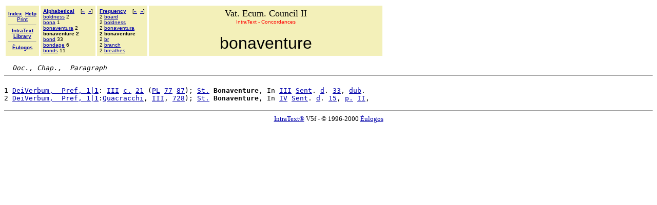

--- FILE ---
content_type: text/html
request_url: http://ghhv.quetroi.net/Vatican2/2VatCoun.IXT/1fi.htm
body_size: 1266
content:
<!DOCTYPE HTML PUBLIC "-//W3C//DTD HTML 4.0 Transitional//EN"><html><head><!-- &Egrave;ulogos IntraText CT - CONCORDANCES: &#171;BONAVENTURE&#187; 23-dic-2000, Copyright 1996-2000 --><META http-equiv="Content-Type" content="text/html; charset=iso-8859-1"><META name="ROBOTS" content="NOINDEX"><TITLE>Vat. Ecum. Council  II - IntraText CT - CONCORDANCES: &#171;BONAVENTURE&#187;</TITLE></HEAD><BODY bgcolor="#FFFFFF" TEXT="#000000" link="#0000AA" vlink="#0000AA"><BASEFONT SIZE="3"><table width=740 border=0 cellspacing=3 cellpadding=5><tr><td valign=middle bgcolor=#F3F0B9 align=center><font size=-2 face=Verdana,Helvetica><a href=_index.htm><b>Index</b></a>&nbsp;&nbsp;<a href=_aiuto.htm><b>Help</b></a><br><a href=_aiuto.htm#stampa>Print</a><hr size=1><a href=http://www.intratext.com><b>IntraText<br>Library</b></a><hr size=1><a href=http://www.eulogos.net><b>&Egrave;ulogos</b></a></font></td><td valign=top NOWRAP bgcolor=#F3F0B9 align=left><font size=-3 face=Verdana,Helvetica><b><a href=0fa.htm>Alphabetical</a>&nbsp;&nbsp;&nbsp;&nbsp;</b>[<b><a href=1fh.htm>&#171;</a>&nbsp;&nbsp;<a href=1fj.htm>&#187;</a></b>]<br><a href=1ff.htm>boldness</a> 2<br><a href=^2.htm#1fg>bona</a> 1<br><a href=1fh.htm>bonaventura</a> 2<br><b>bonaventure 2</b><br><a href=1fj.htm>bond</a> 33<br><a href=1fk.htm>bondage</a> 6<br><a href=1fl.htm>bonds</a> 11<br></font></td><td valign=top NOWRAP bgcolor=#F3F0B9 align=left><font size=-3 face=Verdana,Helvetica><b><a href=0ff.htm>Frequency</a>&nbsp;&nbsp;&nbsp;&nbsp;</b>[<b><a href=1fh.htm>&#171;</a>&nbsp;&nbsp;<a href=1ga.htm>&#187;</a></b>]<br>2 <a href=1fa.htm>board</a><br>2 <a href=1ff.htm>boldness</a><br>2 <a href=1fh.htm>bonaventura</a><br><b>2 bonaventure</b><br>2 <a href=1ga.htm>br</a><br>2 <a href=1gb.htm>branch</a><br>2 <a href=1gl.htm>breathes</a><br></font></td><td width=630 bgcolor=#F3F0B9 align=center valign=top><font size=+1>Vat. Ecum. Council  II</font><br><font size=-2 face=Verdana,Helvetica color=red>IntraText - Concordances</font><br><br><font size=+3 face=Arial,Helvetica>bonaventure</font></td></tr></table><pre>  <i>Doc., Chap.,  Paragraph</i><hr size=1>
1 <a href=$1i.htm#3mfu>DeiVerbum,  Pref, 1|<b>1</b></a>: <a href=3rr.htm>III</a> <a href=1i9.htm>c.</a> <a href=9u.htm>21</a> (<a href=5al.htm>PL</a> <a href=n3.htm>77</a> <a href=o5.htm>87</a>); <a href=6lo.htm>St.</a> <b>Bonaventure</b>, In <a href=3rr.htm>III</a> <a href=6bf.htm>Sent</a>. <a href=272.htm>d</a>. <a href=e5.htm>33</a>, <a href=^4.htm#2mg>dub</a>.
2 <a href=$1i.htm#3mg7>DeiVerbum,  Pref, 1|<b>1</b></a>:<a href=^7.htm#5ou>Quacracchi</a>, <a href=3rr.htm>III</a>, <a href=mk.htm>728</a>); <a href=6lo.htm>St.</a> <b>Bonaventure</b>, In <a href=45g.htm>IV</a> <a href=6bf.htm>Sent</a>. <a href=272.htm>d</a>. <a href=3u.htm>15</a>, <a href=536.htm>p.</a> <a href=3rq.htm>II</a>,
</pre><p><center><hr size=1><font size=-1><A HREF=http://www.intratext.com target=_blank>IntraText&reg;</a> V5f - &copy; 1996-2000 <A HREF=http://www.eulogos.net target=_blank>&Egrave;ulogos</a></font></CENTER></BODY></HTML>